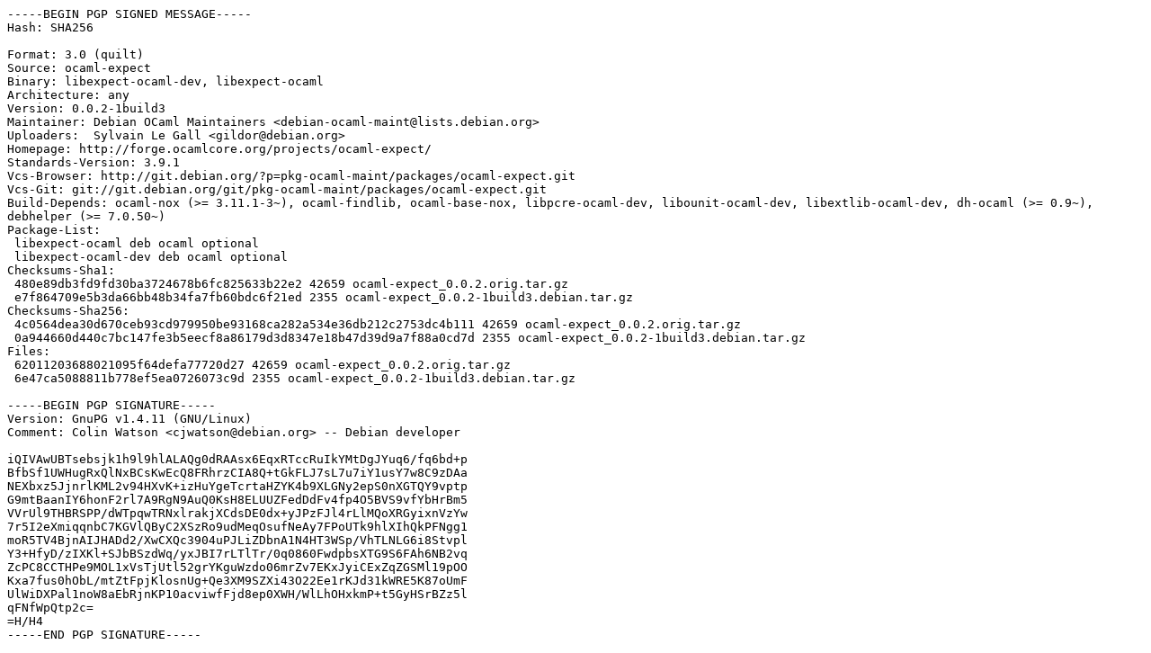

--- FILE ---
content_type: text/prs.lines.tag
request_url: http://mirror.sit.fraunhofer.de/ubuntu/pool/universe/o/ocaml-expect/ocaml-expect_0.0.2-1build3.dsc
body_size: 2276
content:
-----BEGIN PGP SIGNED MESSAGE-----
Hash: SHA256

Format: 3.0 (quilt)
Source: ocaml-expect
Binary: libexpect-ocaml-dev, libexpect-ocaml
Architecture: any
Version: 0.0.2-1build3
Maintainer: Debian OCaml Maintainers <debian-ocaml-maint@lists.debian.org>
Uploaders:  Sylvain Le Gall <gildor@debian.org>
Homepage: http://forge.ocamlcore.org/projects/ocaml-expect/
Standards-Version: 3.9.1
Vcs-Browser: http://git.debian.org/?p=pkg-ocaml-maint/packages/ocaml-expect.git
Vcs-Git: git://git.debian.org/git/pkg-ocaml-maint/packages/ocaml-expect.git
Build-Depends: ocaml-nox (>= 3.11.1-3~), ocaml-findlib, ocaml-base-nox, libpcre-ocaml-dev, libounit-ocaml-dev, libextlib-ocaml-dev, dh-ocaml (>= 0.9~), debhelper (>= 7.0.50~)
Package-List: 
 libexpect-ocaml deb ocaml optional
 libexpect-ocaml-dev deb ocaml optional
Checksums-Sha1: 
 480e89db3fd9fd30ba3724678b6fc825633b22e2 42659 ocaml-expect_0.0.2.orig.tar.gz
 e7f864709e5b3da66bb48b34fa7fb60bdc6f21ed 2355 ocaml-expect_0.0.2-1build3.debian.tar.gz
Checksums-Sha256: 
 4c0564dea30d670ceb93cd979950be93168ca282a534e36db212c2753dc4b111 42659 ocaml-expect_0.0.2.orig.tar.gz
 0a944660d440c7bc147fe3b5eecf8a86179d3d8347e18b47d39d9a7f88a0cd7d 2355 ocaml-expect_0.0.2-1build3.debian.tar.gz
Files: 
 62011203688021095f64defa77720d27 42659 ocaml-expect_0.0.2.orig.tar.gz
 6e47ca5088811b778ef5ea0726073c9d 2355 ocaml-expect_0.0.2-1build3.debian.tar.gz

-----BEGIN PGP SIGNATURE-----
Version: GnuPG v1.4.11 (GNU/Linux)
Comment: Colin Watson <cjwatson@debian.org> -- Debian developer

iQIVAwUBTsebsjk1h9l9hlALAQg0dRAAsx6EqxRTccRuIkYMtDgJYuq6/fq6bd+p
BfbSf1UWHugRxQlNxBCsKwEcQ8FRhrzCIA8Q+tGkFLJ7sL7u7iY1usY7w8C9zDAa
NEXbxz5JjnrlKML2v94HXvK+izHuYgeTcrtaHZYK4b9XLGNy2epS0nXGTQY9vptp
G9mtBaanIY6honF2rl7A9RgN9AuQ0KsH8ELUUZFedDdFv4fp4O5BVS9vfYbHrBm5
VVrUl9THBRSPP/dWTpqwTRNxlrakjXCdsDE0dx+yJPzFJl4rLlMQoXRGyixnVzYw
7r5I2eXmiqqnbC7KGVlQByC2XSzRo9udMeqOsufNeAy7FPoUTk9hlXIhQkPFNgg1
moR5TV4BjnAIJHADd2/XwCXQc3904uPJLiZDbnA1N4HT3WSp/VhTLNLG6i8Stvpl
Y3+HfyD/zIXKl+SJbBSzdWq/yxJBI7rLTlTr/0q0860FwdpbsXTG9S6FAh6NB2vq
ZcPC8CCTHPe9MOL1xVsTjUtl52grYKguWzdo06mrZv7EKxJyiCExZqZGSMl19pOO
Kxa7fus0hObL/mtZtFpjKlosnUg+Qe3XM9SZXi43O22Ee1rKJd31kWRE5K87oUmF
UlWiDXPal1noW8aEbRjnKP10acviwfFjd8ep0XWH/WlLhOHxkmP+t5GyHSrBZz5l
qFNfWpQtp2c=
=H/H4
-----END PGP SIGNATURE-----
